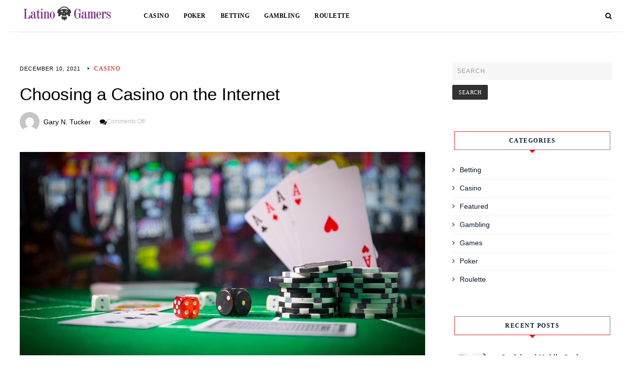

--- FILE ---
content_type: text/html; charset=UTF-8
request_url: https://www.latinogamers.net/choosing-a-casino-on-the-internet/
body_size: 12872
content:
    <!DOCTYPE html>
    <html lang="en-US">
    <head>
        <meta charset="UTF-8" />
        <meta name="viewport" content="width=device-width, initial-scale=1.0" />

        <link rel="profile" href="http://gmpg.org/xfn/11" />

        
        <title>Choosing a Casino on the Internet &#8211; Latino Gamers</title>
<meta name='robots' content='max-image-preview:large' />
	<style>img:is([sizes="auto" i], [sizes^="auto," i]) { contain-intrinsic-size: 3000px 1500px }</style>
	<link rel='dns-prefetch' href='//webfonts.googleapis.com' />
<link rel="alternate" type="application/rss+xml" title="Latino Gamers &raquo; Feed" href="https://www.latinogamers.net/feed/" />
<link rel="alternate" type="application/rss+xml" title="Latino Gamers &raquo; Comments Feed" href="https://www.latinogamers.net/comments/feed/" />
<script type="text/javascript">
/* <![CDATA[ */
window._wpemojiSettings = {"baseUrl":"https:\/\/s.w.org\/images\/core\/emoji\/16.0.1\/72x72\/","ext":".png","svgUrl":"https:\/\/s.w.org\/images\/core\/emoji\/16.0.1\/svg\/","svgExt":".svg","source":{"concatemoji":"https:\/\/www.latinogamers.net\/wp-includes\/js\/wp-emoji-release.min.js?ver=6.8.3"}};
/*! This file is auto-generated */
!function(s,n){var o,i,e;function c(e){try{var t={supportTests:e,timestamp:(new Date).valueOf()};sessionStorage.setItem(o,JSON.stringify(t))}catch(e){}}function p(e,t,n){e.clearRect(0,0,e.canvas.width,e.canvas.height),e.fillText(t,0,0);var t=new Uint32Array(e.getImageData(0,0,e.canvas.width,e.canvas.height).data),a=(e.clearRect(0,0,e.canvas.width,e.canvas.height),e.fillText(n,0,0),new Uint32Array(e.getImageData(0,0,e.canvas.width,e.canvas.height).data));return t.every(function(e,t){return e===a[t]})}function u(e,t){e.clearRect(0,0,e.canvas.width,e.canvas.height),e.fillText(t,0,0);for(var n=e.getImageData(16,16,1,1),a=0;a<n.data.length;a++)if(0!==n.data[a])return!1;return!0}function f(e,t,n,a){switch(t){case"flag":return n(e,"\ud83c\udff3\ufe0f\u200d\u26a7\ufe0f","\ud83c\udff3\ufe0f\u200b\u26a7\ufe0f")?!1:!n(e,"\ud83c\udde8\ud83c\uddf6","\ud83c\udde8\u200b\ud83c\uddf6")&&!n(e,"\ud83c\udff4\udb40\udc67\udb40\udc62\udb40\udc65\udb40\udc6e\udb40\udc67\udb40\udc7f","\ud83c\udff4\u200b\udb40\udc67\u200b\udb40\udc62\u200b\udb40\udc65\u200b\udb40\udc6e\u200b\udb40\udc67\u200b\udb40\udc7f");case"emoji":return!a(e,"\ud83e\udedf")}return!1}function g(e,t,n,a){var r="undefined"!=typeof WorkerGlobalScope&&self instanceof WorkerGlobalScope?new OffscreenCanvas(300,150):s.createElement("canvas"),o=r.getContext("2d",{willReadFrequently:!0}),i=(o.textBaseline="top",o.font="600 32px Arial",{});return e.forEach(function(e){i[e]=t(o,e,n,a)}),i}function t(e){var t=s.createElement("script");t.src=e,t.defer=!0,s.head.appendChild(t)}"undefined"!=typeof Promise&&(o="wpEmojiSettingsSupports",i=["flag","emoji"],n.supports={everything:!0,everythingExceptFlag:!0},e=new Promise(function(e){s.addEventListener("DOMContentLoaded",e,{once:!0})}),new Promise(function(t){var n=function(){try{var e=JSON.parse(sessionStorage.getItem(o));if("object"==typeof e&&"number"==typeof e.timestamp&&(new Date).valueOf()<e.timestamp+604800&&"object"==typeof e.supportTests)return e.supportTests}catch(e){}return null}();if(!n){if("undefined"!=typeof Worker&&"undefined"!=typeof OffscreenCanvas&&"undefined"!=typeof URL&&URL.createObjectURL&&"undefined"!=typeof Blob)try{var e="postMessage("+g.toString()+"("+[JSON.stringify(i),f.toString(),p.toString(),u.toString()].join(",")+"));",a=new Blob([e],{type:"text/javascript"}),r=new Worker(URL.createObjectURL(a),{name:"wpTestEmojiSupports"});return void(r.onmessage=function(e){c(n=e.data),r.terminate(),t(n)})}catch(e){}c(n=g(i,f,p,u))}t(n)}).then(function(e){for(var t in e)n.supports[t]=e[t],n.supports.everything=n.supports.everything&&n.supports[t],"flag"!==t&&(n.supports.everythingExceptFlag=n.supports.everythingExceptFlag&&n.supports[t]);n.supports.everythingExceptFlag=n.supports.everythingExceptFlag&&!n.supports.flag,n.DOMReady=!1,n.readyCallback=function(){n.DOMReady=!0}}).then(function(){return e}).then(function(){var e;n.supports.everything||(n.readyCallback(),(e=n.source||{}).concatemoji?t(e.concatemoji):e.wpemoji&&e.twemoji&&(t(e.twemoji),t(e.wpemoji)))}))}((window,document),window._wpemojiSettings);
/* ]]> */
</script>
<style id='wp-emoji-styles-inline-css' type='text/css'>

	img.wp-smiley, img.emoji {
		display: inline !important;
		border: none !important;
		box-shadow: none !important;
		height: 1em !important;
		width: 1em !important;
		margin: 0 0.07em !important;
		vertical-align: -0.1em !important;
		background: none !important;
		padding: 0 !important;
	}
</style>
<link rel='stylesheet' id='wp-block-library-css' href='https://www.latinogamers.net/wp-includes/css/dist/block-library/style.min.css?ver=6.8.3' type='text/css' media='all' />
<style id='classic-theme-styles-inline-css' type='text/css'>
/*! This file is auto-generated */
.wp-block-button__link{color:#fff;background-color:#32373c;border-radius:9999px;box-shadow:none;text-decoration:none;padding:calc(.667em + 2px) calc(1.333em + 2px);font-size:1.125em}.wp-block-file__button{background:#32373c;color:#fff;text-decoration:none}
</style>
<style id='global-styles-inline-css' type='text/css'>
:root{--wp--preset--aspect-ratio--square: 1;--wp--preset--aspect-ratio--4-3: 4/3;--wp--preset--aspect-ratio--3-4: 3/4;--wp--preset--aspect-ratio--3-2: 3/2;--wp--preset--aspect-ratio--2-3: 2/3;--wp--preset--aspect-ratio--16-9: 16/9;--wp--preset--aspect-ratio--9-16: 9/16;--wp--preset--color--black: #000000;--wp--preset--color--cyan-bluish-gray: #abb8c3;--wp--preset--color--white: #ffffff;--wp--preset--color--pale-pink: #f78da7;--wp--preset--color--vivid-red: #cf2e2e;--wp--preset--color--luminous-vivid-orange: #ff6900;--wp--preset--color--luminous-vivid-amber: #fcb900;--wp--preset--color--light-green-cyan: #7bdcb5;--wp--preset--color--vivid-green-cyan: #00d084;--wp--preset--color--pale-cyan-blue: #8ed1fc;--wp--preset--color--vivid-cyan-blue: #0693e3;--wp--preset--color--vivid-purple: #9b51e0;--wp--preset--gradient--vivid-cyan-blue-to-vivid-purple: linear-gradient(135deg,rgba(6,147,227,1) 0%,rgb(155,81,224) 100%);--wp--preset--gradient--light-green-cyan-to-vivid-green-cyan: linear-gradient(135deg,rgb(122,220,180) 0%,rgb(0,208,130) 100%);--wp--preset--gradient--luminous-vivid-amber-to-luminous-vivid-orange: linear-gradient(135deg,rgba(252,185,0,1) 0%,rgba(255,105,0,1) 100%);--wp--preset--gradient--luminous-vivid-orange-to-vivid-red: linear-gradient(135deg,rgba(255,105,0,1) 0%,rgb(207,46,46) 100%);--wp--preset--gradient--very-light-gray-to-cyan-bluish-gray: linear-gradient(135deg,rgb(238,238,238) 0%,rgb(169,184,195) 100%);--wp--preset--gradient--cool-to-warm-spectrum: linear-gradient(135deg,rgb(74,234,220) 0%,rgb(151,120,209) 20%,rgb(207,42,186) 40%,rgb(238,44,130) 60%,rgb(251,105,98) 80%,rgb(254,248,76) 100%);--wp--preset--gradient--blush-light-purple: linear-gradient(135deg,rgb(255,206,236) 0%,rgb(152,150,240) 100%);--wp--preset--gradient--blush-bordeaux: linear-gradient(135deg,rgb(254,205,165) 0%,rgb(254,45,45) 50%,rgb(107,0,62) 100%);--wp--preset--gradient--luminous-dusk: linear-gradient(135deg,rgb(255,203,112) 0%,rgb(199,81,192) 50%,rgb(65,88,208) 100%);--wp--preset--gradient--pale-ocean: linear-gradient(135deg,rgb(255,245,203) 0%,rgb(182,227,212) 50%,rgb(51,167,181) 100%);--wp--preset--gradient--electric-grass: linear-gradient(135deg,rgb(202,248,128) 0%,rgb(113,206,126) 100%);--wp--preset--gradient--midnight: linear-gradient(135deg,rgb(2,3,129) 0%,rgb(40,116,252) 100%);--wp--preset--font-size--small: 13px;--wp--preset--font-size--medium: 20px;--wp--preset--font-size--large: 36px;--wp--preset--font-size--x-large: 42px;--wp--preset--spacing--20: 0.44rem;--wp--preset--spacing--30: 0.67rem;--wp--preset--spacing--40: 1rem;--wp--preset--spacing--50: 1.5rem;--wp--preset--spacing--60: 2.25rem;--wp--preset--spacing--70: 3.38rem;--wp--preset--spacing--80: 5.06rem;--wp--preset--shadow--natural: 6px 6px 9px rgba(0, 0, 0, 0.2);--wp--preset--shadow--deep: 12px 12px 50px rgba(0, 0, 0, 0.4);--wp--preset--shadow--sharp: 6px 6px 0px rgba(0, 0, 0, 0.2);--wp--preset--shadow--outlined: 6px 6px 0px -3px rgba(255, 255, 255, 1), 6px 6px rgba(0, 0, 0, 1);--wp--preset--shadow--crisp: 6px 6px 0px rgba(0, 0, 0, 1);}:where(.is-layout-flex){gap: 0.5em;}:where(.is-layout-grid){gap: 0.5em;}body .is-layout-flex{display: flex;}.is-layout-flex{flex-wrap: wrap;align-items: center;}.is-layout-flex > :is(*, div){margin: 0;}body .is-layout-grid{display: grid;}.is-layout-grid > :is(*, div){margin: 0;}:where(.wp-block-columns.is-layout-flex){gap: 2em;}:where(.wp-block-columns.is-layout-grid){gap: 2em;}:where(.wp-block-post-template.is-layout-flex){gap: 1.25em;}:where(.wp-block-post-template.is-layout-grid){gap: 1.25em;}.has-black-color{color: var(--wp--preset--color--black) !important;}.has-cyan-bluish-gray-color{color: var(--wp--preset--color--cyan-bluish-gray) !important;}.has-white-color{color: var(--wp--preset--color--white) !important;}.has-pale-pink-color{color: var(--wp--preset--color--pale-pink) !important;}.has-vivid-red-color{color: var(--wp--preset--color--vivid-red) !important;}.has-luminous-vivid-orange-color{color: var(--wp--preset--color--luminous-vivid-orange) !important;}.has-luminous-vivid-amber-color{color: var(--wp--preset--color--luminous-vivid-amber) !important;}.has-light-green-cyan-color{color: var(--wp--preset--color--light-green-cyan) !important;}.has-vivid-green-cyan-color{color: var(--wp--preset--color--vivid-green-cyan) !important;}.has-pale-cyan-blue-color{color: var(--wp--preset--color--pale-cyan-blue) !important;}.has-vivid-cyan-blue-color{color: var(--wp--preset--color--vivid-cyan-blue) !important;}.has-vivid-purple-color{color: var(--wp--preset--color--vivid-purple) !important;}.has-black-background-color{background-color: var(--wp--preset--color--black) !important;}.has-cyan-bluish-gray-background-color{background-color: var(--wp--preset--color--cyan-bluish-gray) !important;}.has-white-background-color{background-color: var(--wp--preset--color--white) !important;}.has-pale-pink-background-color{background-color: var(--wp--preset--color--pale-pink) !important;}.has-vivid-red-background-color{background-color: var(--wp--preset--color--vivid-red) !important;}.has-luminous-vivid-orange-background-color{background-color: var(--wp--preset--color--luminous-vivid-orange) !important;}.has-luminous-vivid-amber-background-color{background-color: var(--wp--preset--color--luminous-vivid-amber) !important;}.has-light-green-cyan-background-color{background-color: var(--wp--preset--color--light-green-cyan) !important;}.has-vivid-green-cyan-background-color{background-color: var(--wp--preset--color--vivid-green-cyan) !important;}.has-pale-cyan-blue-background-color{background-color: var(--wp--preset--color--pale-cyan-blue) !important;}.has-vivid-cyan-blue-background-color{background-color: var(--wp--preset--color--vivid-cyan-blue) !important;}.has-vivid-purple-background-color{background-color: var(--wp--preset--color--vivid-purple) !important;}.has-black-border-color{border-color: var(--wp--preset--color--black) !important;}.has-cyan-bluish-gray-border-color{border-color: var(--wp--preset--color--cyan-bluish-gray) !important;}.has-white-border-color{border-color: var(--wp--preset--color--white) !important;}.has-pale-pink-border-color{border-color: var(--wp--preset--color--pale-pink) !important;}.has-vivid-red-border-color{border-color: var(--wp--preset--color--vivid-red) !important;}.has-luminous-vivid-orange-border-color{border-color: var(--wp--preset--color--luminous-vivid-orange) !important;}.has-luminous-vivid-amber-border-color{border-color: var(--wp--preset--color--luminous-vivid-amber) !important;}.has-light-green-cyan-border-color{border-color: var(--wp--preset--color--light-green-cyan) !important;}.has-vivid-green-cyan-border-color{border-color: var(--wp--preset--color--vivid-green-cyan) !important;}.has-pale-cyan-blue-border-color{border-color: var(--wp--preset--color--pale-cyan-blue) !important;}.has-vivid-cyan-blue-border-color{border-color: var(--wp--preset--color--vivid-cyan-blue) !important;}.has-vivid-purple-border-color{border-color: var(--wp--preset--color--vivid-purple) !important;}.has-vivid-cyan-blue-to-vivid-purple-gradient-background{background: var(--wp--preset--gradient--vivid-cyan-blue-to-vivid-purple) !important;}.has-light-green-cyan-to-vivid-green-cyan-gradient-background{background: var(--wp--preset--gradient--light-green-cyan-to-vivid-green-cyan) !important;}.has-luminous-vivid-amber-to-luminous-vivid-orange-gradient-background{background: var(--wp--preset--gradient--luminous-vivid-amber-to-luminous-vivid-orange) !important;}.has-luminous-vivid-orange-to-vivid-red-gradient-background{background: var(--wp--preset--gradient--luminous-vivid-orange-to-vivid-red) !important;}.has-very-light-gray-to-cyan-bluish-gray-gradient-background{background: var(--wp--preset--gradient--very-light-gray-to-cyan-bluish-gray) !important;}.has-cool-to-warm-spectrum-gradient-background{background: var(--wp--preset--gradient--cool-to-warm-spectrum) !important;}.has-blush-light-purple-gradient-background{background: var(--wp--preset--gradient--blush-light-purple) !important;}.has-blush-bordeaux-gradient-background{background: var(--wp--preset--gradient--blush-bordeaux) !important;}.has-luminous-dusk-gradient-background{background: var(--wp--preset--gradient--luminous-dusk) !important;}.has-pale-ocean-gradient-background{background: var(--wp--preset--gradient--pale-ocean) !important;}.has-electric-grass-gradient-background{background: var(--wp--preset--gradient--electric-grass) !important;}.has-midnight-gradient-background{background: var(--wp--preset--gradient--midnight) !important;}.has-small-font-size{font-size: var(--wp--preset--font-size--small) !important;}.has-medium-font-size{font-size: var(--wp--preset--font-size--medium) !important;}.has-large-font-size{font-size: var(--wp--preset--font-size--large) !important;}.has-x-large-font-size{font-size: var(--wp--preset--font-size--x-large) !important;}
:where(.wp-block-post-template.is-layout-flex){gap: 1.25em;}:where(.wp-block-post-template.is-layout-grid){gap: 1.25em;}
:where(.wp-block-columns.is-layout-flex){gap: 2em;}:where(.wp-block-columns.is-layout-grid){gap: 2em;}
:root :where(.wp-block-pullquote){font-size: 1.5em;line-height: 1.6;}
</style>
<link rel='stylesheet' id='foodicious-style-css' href='https://www.latinogamers.net/wp-content/themes/foodicious/style.css?ver=6.8.3' type='text/css' media='all' />
<link rel='stylesheet' id='foodicious-font-awesome-css' href='https://www.latinogamers.net/wp-content/themes/foodicious/includes/css/font-awesome.css?ver=4.7.0' type='text/css' media='screen' />
<link rel='stylesheet' id='foodicious-responsive-css' href='https://www.latinogamers.net/wp-content/themes/foodicious/css/responsive.css?ver=6.8.3' type='text/css' media='all' />
<link rel='stylesheet' id='foodicious-playfair-display-google-webfonts-css' href='https://webfonts.googleapis.com/css2?family=Playfair+Display%3Awght%40400%3B700&#038;ver=6.8.3' type='text/css' media='all' />
<link rel='stylesheet' id='foodicious-open-sans-google-webfonts-css' href='https://webfonts.googleapis.com/css?family=Open+Sans%3A400%2C600%2C700&#038;ver=6.8.3' type='text/css' media='all' />
<script type="text/javascript" src="https://www.latinogamers.net/wp-includes/js/jquery/jquery.min.js?ver=3.7.1" id="jquery-core-js"></script>
<script type="text/javascript" src="https://www.latinogamers.net/wp-includes/js/jquery/jquery-migrate.min.js?ver=3.4.1" id="jquery-migrate-js"></script>
<link rel="https://api.w.org/" href="https://www.latinogamers.net/wp-json/" /><link rel="alternate" title="JSON" type="application/json" href="https://www.latinogamers.net/wp-json/wp/v2/posts/161" /><link rel="EditURI" type="application/rsd+xml" title="RSD" href="https://www.latinogamers.net/xmlrpc.php?rsd" />
<meta name="generator" content="WordPress 6.8.3" />
<link rel="canonical" href="https://www.latinogamers.net/choosing-a-casino-on-the-internet/" />
<link rel='shortlink' href='https://www.latinogamers.net/?p=161' />
<link rel="alternate" title="oEmbed (JSON)" type="application/json+oembed" href="https://www.latinogamers.net/wp-json/oembed/1.0/embed?url=https%3A%2F%2Fwww.latinogamers.net%2Fchoosing-a-casino-on-the-internet%2F" />
<link rel="alternate" title="oEmbed (XML)" type="text/xml+oembed" href="https://www.latinogamers.net/wp-json/oembed/1.0/embed?url=https%3A%2F%2Fwww.latinogamers.net%2Fchoosing-a-casino-on-the-internet%2F&#038;format=xml" />
    <style type="text/css">
        .below-slider-wrapper input[type="submit"], .readmore:hover,::selection,#sidebar .widget_categories li a:hover + span, .footer-inside .widget_categories li a:hover + span,.widget_archive li a:hover + span,.navigation li a:hover, .navigation li.active a,#commentform #submit:hover, .wpcf7-submit:hover ,#searchsubmit,#credits:hover, .below-slider-wrapper .mc4wp-form input[type="submit"],#commentform #submit, .wpcf7-submit,.featured-box-item:hover h4,.featured-box-link .featured-box-overlay h4:after,.post span.post-category a:after{  background:; }

        #searchform input, #secondary #searchform #searchsubmit,.readmore:hover,.navigation li a:hover, .navigation li.active a,#commentform #submit, .wpcf7-submit {  border-color:; }

        #sidebar .widget h2:after, .footer-inside .widget h2:after{  border-top-color:; }

        #sidebar .widget h2, .footer-inside .widget h2 {  outline-color:; }

        span.post-category a,a:hover,.scroll-post .post-category a, .slick-dots li.slick-active button:before,#sidebar a:hover,.theme-author a,.post-content a,.foodicious_bio_section a,#commentform #submit, .wpcf7-submit,.bar a:hover, .side-pop.list:hover .side-count,.post-list .post .entry-title a:hover, #content .entry-title a:hover{  color:; }

        .logo-text a,.logo-text h1 a , .logo-text span{ color:#blank; }
        .logo-text h1 a:hover{ color: }
        .foodicious-top-bar,.slicknav_menu{ background: }
        .foodicious-top-bar a,#modal-1 a,button#open-trigger{ color: }
        
    </style>
    <link rel="icon" href="https://www.latinogamers.net/wp-content/uploads/2021/08/cropped-Latino-Gamers-f-32x32.png" sizes="32x32" />
<link rel="icon" href="https://www.latinogamers.net/wp-content/uploads/2021/08/cropped-Latino-Gamers-f-192x192.png" sizes="192x192" />
<link rel="apple-touch-icon" href="https://www.latinogamers.net/wp-content/uploads/2021/08/cropped-Latino-Gamers-f-180x180.png" />
<meta name="msapplication-TileImage" content="https://www.latinogamers.net/wp-content/uploads/2021/08/cropped-Latino-Gamers-f-270x270.png" />
    </head>

    <body class="wp-singular post-template-default single single-post postid-161 single-format-standard wp-custom-logo wp-theme-foodicious">
        <a class="skip-link" href="#content">Skip to main content</a>
        <div id="wrapper" class="clearfix">


                        <div class="foodicious-top-bar">
                            <div class="menu-wrap">

                                <div class="header-inside clearfix">



                                    <div class="hearder-holder">



                                        
                                            <div class="logo-default">
                                                <div class="logo-text">

                                                    <a href="https://www.latinogamers.net/" class="custom-logo-link" rel="home"><img width="197" height="56" src="https://www.latinogamers.net/wp-content/uploads/2021/08/cropped-Latino-Gamers-e1628259346771.png" class="custom-logo" alt="Latino Gamers" decoding="async" /></a><!-- otherwise show the site title and description -->

                                                </div>

                                            </div>

                                        


                                        
                                    </div>

                                </div><!-- header inside -->

                                                                    <div class="top-bar">
                                        <div class="menu-wrap-inner">
                                            <a class="menu-toggle" href="#"><i class="fa fa-bars"></i></a>
                                            <div class="menu-home-container"><ul id="menu-home" class="main-nav clearfix"><li id="menu-item-74" class="menu-item menu-item-type-taxonomy menu-item-object-category current-post-ancestor current-menu-parent current-post-parent menu-item-74"><a href="https://www.latinogamers.net/category/casino/">Casino</a></li>
<li id="menu-item-75" class="menu-item menu-item-type-taxonomy menu-item-object-category menu-item-75"><a href="https://www.latinogamers.net/category/poker/">Poker</a></li>
<li id="menu-item-76" class="menu-item menu-item-type-taxonomy menu-item-object-category menu-item-76"><a href="https://www.latinogamers.net/category/betting/">Betting</a></li>
<li id="menu-item-77" class="menu-item menu-item-type-taxonomy menu-item-object-category menu-item-77"><a href="https://www.latinogamers.net/category/gambling/">Gambling</a></li>
<li id="menu-item-78" class="menu-item menu-item-type-taxonomy menu-item-object-category menu-item-78"><a href="https://www.latinogamers.net/category/roulette/">Roulette</a></li>
</ul></div>
                                        </div>
                                    </div><!-- top bar -->
                                



                            </div>
                            <div class="social-links">

                                <div class="socials">

                                    
                                    

                                    
                                    
                                                                                                                                                                                                                                                                                                                                    
                                                                            <button class="button ct_icon search" id="open-trigger">
                                            <i class="fa fa-search"></i>
                                        </button>


                                        <div class="modal micromodal-slide" id="modal-1" aria-hidden="true">
                                            <div class="modal__overlay" tabindex="-1" data-micromodal-close>
                                                <div class="modal__container" role="dialog" aria-modal="true" aria-labelledby="modal-1-title">

                                                    <main class="modal__content" id="modal-1-content">
                                                        <div id="modal-1-content">
                                                            	
	<form method="get" id="searchform" action="https://www.latinogamers.net/" role="search">
		<label for="s" class="assistive-text">Search</label>
		<input type="text" class="field" placeholder="Search"  name="s" value="" id="s" />
		<input type="submit" class="submit" name="submit" id="searchsubmit" value="Search" />
	</form>
                                                        </div>
                                                    </main>

                                                </div>
                                                <button class="button" id="close-trigger">
                                                    <i class="fa fa-close"></i>
                                                </button>
                                            </div>
                                        </div>

                                                                    </div>
                            </div>

                        </div><!-- top bar -->

                                        

            <div id="main" class="clearfix">

        <div id="content-wrap" class="clearfix">
            <div class="single-container"></div>

                <div id="content" tabindex="-1" class="">
                    <!-- post navigation -->
                    

                    <div class="post-wrap">
                        <!-- load the posts -->
                        
                            <div class="post post-161 type-post status-publish format-standard has-post-thumbnail hentry category-casino">
                                <div class="box">



                                    <div class="frame">
                                                                                    <div class="bar-categories">
                                                <div class="post-date">
                                                    <a href="https://www.latinogamers.net/choosing-a-casino-on-the-internet/">December 10, 2021</a>
                                                </div>

                                                                                                    <div class="categories">
                                                        <span class="post-category"><a href="https://www.latinogamers.net/category/casino/">Casino</a></span>                                                    </div>
                                                

                                            </div><!-- bar categories -->
                                                                                <div class="title-wrap">

                                            <h1 class="entry-title">Choosing a Casino on the Internet</h1>

                                                                                             <div class="title-meta">

                                                     <img alt='' src='https://secure.gravatar.com/avatar/093462518de45ff67fa0e948996429b32944dcadfe10ea3095c7cb4a88782471?s=100&#038;d=mm&#038;r=g' srcset='https://secure.gravatar.com/avatar/093462518de45ff67fa0e948996429b32944dcadfe10ea3095c7cb4a88782471?s=200&#038;d=mm&#038;r=g 2x' class='avatar avatar-100 photo' height='100' width='100' itemprop="image" decoding='async'/>                                                     <a href="https://www.latinogamers.net/author/gary-n-tucker/" title="Posts by Gary N. Tucker" rel="author">Gary N. Tucker</a>


                                     <i class="fa fa-comments"></i><span>Comments Off<span class="screen-reader-text"> on Choosing a Casino on the Internet</span></span>                                </div><!-- title meta -->
                                            
                                        </div><!-- title wrap -->


                                        
                                        <!-- load the video -->
                                        
                                            <!-- load the featured image -->
                                                                                            <a class="featured-image" href="https://www.latinogamers.net/choosing-a-casino-on-the-internet/" title="Choosing a Casino on the Internet"><img width="800" height="451" src="https://www.latinogamers.net/wp-content/uploads/2021/07/y-5.jpg" class="attachment-foodicious-large-image size-foodicious-large-image wp-post-image" alt="" decoding="async" fetchpriority="high" srcset="https://www.latinogamers.net/wp-content/uploads/2021/07/y-5.jpg 800w, https://www.latinogamers.net/wp-content/uploads/2021/07/y-5-300x169.jpg 300w, https://www.latinogamers.net/wp-content/uploads/2021/07/y-5-768x433.jpg 768w" sizes="(max-width: 800px) 100vw, 800px" /></a>
                                            
                                        

                                        <div class="post-content">
                                                                                            <p>The number of online casinos is unquestionably excessive; in fact, new ones are popping up on a weekly and monthly basis, making it difficult to keep up. Even if you attempt, determining which one is superior to the other might be a near-impossibility.</p>
<p><strong>In what ways do they differ?</strong></p>
<p>In the beginning, you&#8217;ll be bombarded with dazzling perks and reasons why you should select one casino over another, but in reality, there is very little difference between online casinos such as <a href="https://202.95.10.171/"><strong>https://202.95.10.171/</strong></a>since they all use the same software suppliers to create their games. The 50 million dollar question is: what are the crucial aspects to look for when comparing the two?</p>
<p><strong>Aspects to Consider</strong></p>
<p>For your convenience, we have compiled a list of the five most crucial things to check for before signing up at a new casino. If you keep these five things in mind, you&#8217;ll be able to ignore much of the other marketing speak that could seem confusing.</p>
<p><strong>Look for Promotions with Low Wagering Requirements</strong></p>
<p>The promos and incentives offered by online casinos are much like everything else: good and bad. In order to attract new clients, casinos are happy to give out freebies as a perk. It might be more difficult than it looks to get a well-deserved promotion. Every promotion or bonus comes with a wagering requirement that determines how much the bonus will be worth. In general, the smaller the minimum wage, the easier it is to cash out your winnings. The average is 35x, so be on the lookout for anything less than that. In order to meet wagering requirements, a player must use the bonus or the deposit plus the bonus. Make sure to seek minimal wagering requirements on the bonus portion of your promotional bonus, and you&#8217;ll get a lot more value out of it.</p>
<p><strong>Winnings may be cashed out quickly</strong>.</p>
<p>Another thing to keep in mind when selecting an online casino is how long it takes to get your earnings. You should expect payouts to take anything from a few hours to seven days, which is a ridiculous amount of time. There are certain casinos that pay out within 48 hours, which means that players may either cash out and go on to another casino, or they can just withdraw their winnings from the casino. It doesn&#8217;t matter whether the money is in yours or theirs; it&#8217;s better for you.</p>
<p><strong>Quite a Variety of Games</strong></p>
<p>Playing at an online casino that provides a broad variety of games to pick from is a terrific perk for anybody who enjoys playing slots or table games. Finding a casino that offers a wide selection of games is essential if you like the excitement of discovering new and exciting ones. Some casinos rely only on a single software developer for their games. That&#8217;s good if you don&#8217;t mind playing the same games over and over again, but it might become a little monotonous for those who want to play a wide variety of games from a variety of top suppliers.</p>
<p><strong>Throughout the Day and Night</strong></p>
<p>Good customer service is one of the most critical aspects of online casinos including <a href="https://202.95.10.171/#inbox/_blank">https://202.95.10.171/</a> to have. Whether it&#8217;s a query about your account or a problem with a promotion, you&#8217;ll want to be able to chat online or contact a representative over the phone to have the issue fixed as soon as possible when it arises. A casino&#8217;s customer service hours should not be limited, so look for one that is available around the clock. Finally, you&#8217;ll have a better time if you&#8217;re surrounded by kind and knowledgeable support workers.</p>

                                                                                                    <div class="pagelink">
                                                                                                            </div>
                                                                                            


                                           </div> 
                                        </div><!-- post content -->
                                    </div><!-- frame -->

                                    <!-- post meta -->
                                    

	<div class="bar">
		<div class="bar-frame clearfix">
			<div class="share">
				                                            
			
		</div><!-- bar frame -->
	</div><!-- bar -->                                </div><!-- box -->
                            </div><!-- post-->

                                            </div><!-- post wrap -->

                    <!-- post navigation -->
                    



    <div class="next-prev">
        <div class="prev-post"><strong class="next-prev-title">Previous Post</strong><span><a href="https://www.latinogamers.net/are-you-a-casino-longrunner/" rel="prev">Are You A Casino Longrunner?</a></span></div>        <div class="next-post"><strong class="next-prev-title">Next Post</strong><span><a href="https://www.latinogamers.net/unveiling-the-important-facts-about-online-dominoqq-games/" rel="next">Unveiling The Important Facts About Online Dominoqq Games</a></span></div>    </div><!-- next prev -->




<!-- post navigation -->

                                    <!-- end posts -->


<footer class="foodicious_bio_section" ><div class="foodicious_author">Written By</div><p class="foodicious_name"><a href="https://www.latinogamers.net/author/gary-n-tucker/">Gary N. Tucker</a></p><p></p></footer>


                <!-- comments -->
                            </div><!--content-->

            <!-- load the sidebar -->
    
				<div id="sidebar">
					<!-- load sidebar widgets -->
					<div id="search-2" class="widget clearfix widget_search">	
	<form method="get" id="searchform" action="https://www.latinogamers.net/" role="search">
		<label for="s" class="assistive-text">Search</label>
		<input type="text" class="field" placeholder="Search"  name="s" value="" id="s" />
		<input type="submit" class="submit" name="submit" id="searchsubmit" value="Search" />
	</form></div><div id="categories-3" class="widget clearfix widget_categories"><h2 class="widgettitle">Categories</h2>

			<ul>
					<li class="cat-item cat-item-5"><a href="https://www.latinogamers.net/category/betting/">Betting</a>
</li>
	<li class="cat-item cat-item-2"><a href="https://www.latinogamers.net/category/casino/">Casino</a>
</li>
	<li class="cat-item cat-item-1"><a href="https://www.latinogamers.net/category/featured/">Featured</a>
</li>
	<li class="cat-item cat-item-3"><a href="https://www.latinogamers.net/category/gambling/">Gambling</a>
</li>
	<li class="cat-item cat-item-114"><a href="https://www.latinogamers.net/category/games/">Games</a>
</li>
	<li class="cat-item cat-item-4"><a href="https://www.latinogamers.net/category/poker/">Poker</a>
</li>
	<li class="cat-item cat-item-6"><a href="https://www.latinogamers.net/category/roulette/">Roulette</a>
</li>
			</ul>

			</div><div id="foodicious_latest_news_widget-2" class="widget clearfix foodicious_latest_news_widget"><h2 class="widgettitle">Recent Posts</h2>

                        

                            <div class="side-pop list">

                    <div class="side-pop-img">
                        
                                <a href="https://www.latinogamers.net/social-and-mobile-casino-platforms-expanding-access-and-player-communities/"><img width="602" height="301" src="https://www.latinogamers.net/wp-content/uploads/2022/01/ww.png" class="attachment-foodicious-widget-small-thumb size-foodicious-widget-small-thumb wp-post-image" alt="" decoding="async" loading="lazy" srcset="https://www.latinogamers.net/wp-content/uploads/2022/01/ww.png 602w, https://www.latinogamers.net/wp-content/uploads/2022/01/ww-300x150.png 300w, https://www.latinogamers.net/wp-content/uploads/2022/01/ww-200x100.png 200w" sizes="auto, (max-width: 602px) 100vw, 602px" /></a>

                                                                    </div>

                    <div class="side-pop-content">
                        <h4><a href="https://www.latinogamers.net/social-and-mobile-casino-platforms-expanding-access-and-player-communities/">Social and Mobile Casino Platforms: Expanding Access and Player Communities</a></h4>
                        <span class="sp-date">July 16, 2025</span>                    </div>

                </div>
            
                    

                            <div class="side-pop list">

                    <div class="side-pop-img">
                        
                                <a href="https://www.latinogamers.net/the-psychology-behind-misread-hands-why-full-houses-often-fool-the-pros/"><img width="1200" height="675" src="https://www.latinogamers.net/wp-content/uploads/2025/07/The-Psychology-Behind-Misread-Hands-Why-Full-Houses-Often-Fool-the-Pros.jpg" class="attachment-foodicious-widget-small-thumb size-foodicious-widget-small-thumb wp-post-image" alt="" decoding="async" loading="lazy" srcset="https://www.latinogamers.net/wp-content/uploads/2025/07/The-Psychology-Behind-Misread-Hands-Why-Full-Houses-Often-Fool-the-Pros.jpg 1200w, https://www.latinogamers.net/wp-content/uploads/2025/07/The-Psychology-Behind-Misread-Hands-Why-Full-Houses-Often-Fool-the-Pros-300x169.jpg 300w, https://www.latinogamers.net/wp-content/uploads/2025/07/The-Psychology-Behind-Misread-Hands-Why-Full-Houses-Often-Fool-the-Pros-1024x576.jpg 1024w, https://www.latinogamers.net/wp-content/uploads/2025/07/The-Psychology-Behind-Misread-Hands-Why-Full-Houses-Often-Fool-the-Pros-768x432.jpg 768w, https://www.latinogamers.net/wp-content/uploads/2025/07/The-Psychology-Behind-Misread-Hands-Why-Full-Houses-Often-Fool-the-Pros-200x113.jpg 200w, https://www.latinogamers.net/wp-content/uploads/2025/07/The-Psychology-Behind-Misread-Hands-Why-Full-Houses-Often-Fool-the-Pros-900x506.jpg 900w, https://www.latinogamers.net/wp-content/uploads/2025/07/The-Psychology-Behind-Misread-Hands-Why-Full-Houses-Often-Fool-the-Pros-715x402.jpg 715w" sizes="auto, (max-width: 1200px) 100vw, 1200px" /></a>

                                                                    </div>

                    <div class="side-pop-content">
                        <h4><a href="https://www.latinogamers.net/the-psychology-behind-misread-hands-why-full-houses-often-fool-the-pros/">The Psychology Behind Misread Hands: Why Full Houses Often Fool the Pros</a></h4>
                        <span class="sp-date">July 1, 2025</span>                    </div>

                </div>
            
                    

                            <div class="side-pop list">

                    <div class="side-pop-img">
                        
                                <a href="https://www.latinogamers.net/a-smooth-ride-casino-with-mega888-on-android-ios/"><img width="2560" height="1706" src="https://www.latinogamers.net/wp-content/uploads/2025/06/A-Smooth-Ride-Casino-with-Mega888-on-Android-iOS-scaled.jpg" class="attachment-foodicious-widget-small-thumb size-foodicious-widget-small-thumb wp-post-image" alt="Trusted Gambling Platforms" decoding="async" loading="lazy" srcset="https://www.latinogamers.net/wp-content/uploads/2025/06/A-Smooth-Ride-Casino-with-Mega888-on-Android-iOS-scaled.jpg 2560w, https://www.latinogamers.net/wp-content/uploads/2025/06/A-Smooth-Ride-Casino-with-Mega888-on-Android-iOS-300x200.jpg 300w, https://www.latinogamers.net/wp-content/uploads/2025/06/A-Smooth-Ride-Casino-with-Mega888-on-Android-iOS-1024x683.jpg 1024w, https://www.latinogamers.net/wp-content/uploads/2025/06/A-Smooth-Ride-Casino-with-Mega888-on-Android-iOS-768x512.jpg 768w, https://www.latinogamers.net/wp-content/uploads/2025/06/A-Smooth-Ride-Casino-with-Mega888-on-Android-iOS-1536x1024.jpg 1536w, https://www.latinogamers.net/wp-content/uploads/2025/06/A-Smooth-Ride-Casino-with-Mega888-on-Android-iOS-2048x1365.jpg 2048w, https://www.latinogamers.net/wp-content/uploads/2025/06/A-Smooth-Ride-Casino-with-Mega888-on-Android-iOS-180x120.jpg 180w, https://www.latinogamers.net/wp-content/uploads/2025/06/A-Smooth-Ride-Casino-with-Mega888-on-Android-iOS-900x600.jpg 900w, https://www.latinogamers.net/wp-content/uploads/2025/06/A-Smooth-Ride-Casino-with-Mega888-on-Android-iOS-715x477.jpg 715w" sizes="auto, (max-width: 2560px) 100vw, 2560px" /></a>

                                                                    </div>

                    <div class="side-pop-content">
                        <h4><a href="https://www.latinogamers.net/a-smooth-ride-casino-with-mega888-on-android-ios/">A Smooth Ride Casino with Mega888 on Android &#038; iOS</a></h4>
                        <span class="sp-date">June 16, 2025</span>                    </div>

                </div>
            
                    

                            <div class="side-pop list">

                    <div class="side-pop-img">
                        
                                <a href="https://www.latinogamers.net/customer-support-teams-on-online-slots-market-increase-user-retention/"><img width="1000" height="600" src="https://www.latinogamers.net/wp-content/uploads/2025/06/d8c46f472e9c024091a4f1a1360904bf749d089d58de680b96e286c2a3c59a35_600.webp" class="attachment-foodicious-widget-small-thumb size-foodicious-widget-small-thumb wp-post-image" alt="Online Slot Games" decoding="async" loading="lazy" srcset="https://www.latinogamers.net/wp-content/uploads/2025/06/d8c46f472e9c024091a4f1a1360904bf749d089d58de680b96e286c2a3c59a35_600.webp 1000w, https://www.latinogamers.net/wp-content/uploads/2025/06/d8c46f472e9c024091a4f1a1360904bf749d089d58de680b96e286c2a3c59a35_600-300x180.webp 300w, https://www.latinogamers.net/wp-content/uploads/2025/06/d8c46f472e9c024091a4f1a1360904bf749d089d58de680b96e286c2a3c59a35_600-768x461.webp 768w, https://www.latinogamers.net/wp-content/uploads/2025/06/d8c46f472e9c024091a4f1a1360904bf749d089d58de680b96e286c2a3c59a35_600-200x120.webp 200w, https://www.latinogamers.net/wp-content/uploads/2025/06/d8c46f472e9c024091a4f1a1360904bf749d089d58de680b96e286c2a3c59a35_600-900x540.webp 900w, https://www.latinogamers.net/wp-content/uploads/2025/06/d8c46f472e9c024091a4f1a1360904bf749d089d58de680b96e286c2a3c59a35_600-715x429.webp 715w" sizes="auto, (max-width: 1000px) 100vw, 1000px" /></a>

                                                                    </div>

                    <div class="side-pop-content">
                        <h4><a href="https://www.latinogamers.net/customer-support-teams-on-online-slots-market-increase-user-retention/">Customer Support Teams on Online Slots Market Increase User Retention</a></h4>
                        <span class="sp-date">May 30, 2025</span>                    </div>

                </div>
            
                    

                            <div class="side-pop list">

                    <div class="side-pop-img">
                        
                                <a href="https://www.latinogamers.net/every-player-should-know-the-legal-aspects-of-online-casino-gambling/"><img width="1000" height="600" src="https://www.latinogamers.net/wp-content/uploads/2024/10/casinos-costadelsol-1.jpg" class="attachment-foodicious-widget-small-thumb size-foodicious-widget-small-thumb wp-post-image" alt="Direct Web Slots" decoding="async" loading="lazy" srcset="https://www.latinogamers.net/wp-content/uploads/2024/10/casinos-costadelsol-1.jpg 1000w, https://www.latinogamers.net/wp-content/uploads/2024/10/casinos-costadelsol-1-300x180.jpg 300w, https://www.latinogamers.net/wp-content/uploads/2024/10/casinos-costadelsol-1-768x461.jpg 768w, https://www.latinogamers.net/wp-content/uploads/2024/10/casinos-costadelsol-1-200x120.jpg 200w, https://www.latinogamers.net/wp-content/uploads/2024/10/casinos-costadelsol-1-900x540.jpg 900w, https://www.latinogamers.net/wp-content/uploads/2024/10/casinos-costadelsol-1-715x429.jpg 715w" sizes="auto, (max-width: 1000px) 100vw, 1000px" /></a>

                                                                    </div>

                    <div class="side-pop-content">
                        <h4><a href="https://www.latinogamers.net/every-player-should-know-the-legal-aspects-of-online-casino-gambling/">Every Player Should Know the Legal Aspects of Online Casino Gambling</a></h4>
                        <span class="sp-date">May 16, 2025</span>                    </div>

                </div>
            
                                </div>        
        <div id="tag_cloud-2" class="widget clearfix widget_tag_cloud"><h2 class="widgettitle">Tags</h2>
<div class="tagcloud"><a href="https://www.latinogamers.net/tag/animations/" class="tag-cloud-link tag-link-96 tag-link-position-1" style="font-size: 8pt;" aria-label="animations (1 item)">animations</a>
<a href="https://www.latinogamers.net/tag/beating/" class="tag-cloud-link tag-link-90 tag-link-position-2" style="font-size: 8pt;" aria-label="beating (1 item)">beating</a>
<a href="https://www.latinogamers.net/tag/best-betting-sites-in-indian-currency/" class="tag-cloud-link tag-link-102 tag-link-position-3" style="font-size: 8pt;" aria-label="best betting sites in Indian currency (1 item)">best betting sites in Indian currency</a>
<a href="https://www.latinogamers.net/tag/betting-sites-for-cricket-in-india/" class="tag-cloud-link tag-link-103 tag-link-position-4" style="font-size: 8pt;" aria-label="betting sites for cricket in India (1 item)">betting sites for cricket in India</a>
<a href="https://www.latinogamers.net/tag/betting-website-in-india/" class="tag-cloud-link tag-link-99 tag-link-position-5" style="font-size: 8pt;" aria-label="betting website in India (1 item)">betting website in India</a>
<a href="https://www.latinogamers.net/tag/casino/" class="tag-cloud-link tag-link-55 tag-link-position-6" style="font-size: 18.5pt;" aria-label="casino (3 items)">casino</a>
<a href="https://www.latinogamers.net/tag/casino-in-malaysia/" class="tag-cloud-link tag-link-121 tag-link-position-7" style="font-size: 14.3pt;" aria-label="Casino in Malaysia (2 items)">Casino in Malaysia</a>
<a href="https://www.latinogamers.net/tag/chances/" class="tag-cloud-link tag-link-88 tag-link-position-8" style="font-size: 8pt;" aria-label="chances (1 item)">chances</a>
<a href="https://www.latinogamers.net/tag/choose-safest-gaming-websites/" class="tag-cloud-link tag-link-108 tag-link-position-9" style="font-size: 8pt;" aria-label="Choose Safest Gaming Websites (1 item)">Choose Safest Gaming Websites</a>
<a href="https://www.latinogamers.net/tag/choose-the-online-gambling-sites/" class="tag-cloud-link tag-link-107 tag-link-position-10" style="font-size: 8pt;" aria-label="Choose the Online Gambling Sites (1 item)">Choose the Online Gambling Sites</a>
<a href="https://www.latinogamers.net/tag/coherent/" class="tag-cloud-link tag-link-85 tag-link-position-11" style="font-size: 8pt;" aria-label="coherent (1 item)">coherent</a>
<a href="https://www.latinogamers.net/tag/download-mega888-apk/" class="tag-cloud-link tag-link-122 tag-link-position-12" style="font-size: 14.3pt;" aria-label="Download Mega888 Apk (2 items)">Download Mega888 Apk</a>
<a href="https://www.latinogamers.net/tag/famous-online-casino-game/" class="tag-cloud-link tag-link-112 tag-link-position-13" style="font-size: 8pt;" aria-label="Famous Online Casino Game (1 item)">Famous Online Casino Game</a>
<a href="https://www.latinogamers.net/tag/gamblers/" class="tag-cloud-link tag-link-115 tag-link-position-14" style="font-size: 8pt;" aria-label="gamblers (1 item)">gamblers</a>
<a href="https://www.latinogamers.net/tag/gambling/" class="tag-cloud-link tag-link-12 tag-link-position-15" style="font-size: 14.3pt;" aria-label="gambling (2 items)">gambling</a>
<a href="https://www.latinogamers.net/tag/game/" class="tag-cloud-link tag-link-45 tag-link-position-16" style="font-size: 14.3pt;" aria-label="game (2 items)">game</a>
<a href="https://www.latinogamers.net/tag/games/" class="tag-cloud-link tag-link-10 tag-link-position-17" style="font-size: 14.3pt;" aria-label="games (2 items)">games</a>
<a href="https://www.latinogamers.net/tag/gaming-experience/" class="tag-cloud-link tag-link-136 tag-link-position-18" style="font-size: 14.3pt;" aria-label="gaming experience (2 items)">gaming experience</a>
<a href="https://www.latinogamers.net/tag/idn-domino-qq/" class="tag-cloud-link tag-link-109 tag-link-position-19" style="font-size: 8pt;" aria-label="idn domino qq (1 item)">idn domino qq</a>
<a href="https://www.latinogamers.net/tag/improve-your-gaming-skills/" class="tag-cloud-link tag-link-105 tag-link-position-20" style="font-size: 8pt;" aria-label="Improve your gaming skills (1 item)">Improve your gaming skills</a>
<a href="https://www.latinogamers.net/tag/innovative-features-and-graphics/" class="tag-cloud-link tag-link-117 tag-link-position-21" style="font-size: 8pt;" aria-label="Innovative features and graphics (1 item)">Innovative features and graphics</a>
<a href="https://www.latinogamers.net/tag/ipl-betting-sites-in-india/" class="tag-cloud-link tag-link-104 tag-link-position-22" style="font-size: 8pt;" aria-label="IPL betting sites in India. (1 item)">IPL betting sites in India.</a>
<a href="https://www.latinogamers.net/tag/irritating/" class="tag-cloud-link tag-link-95 tag-link-position-23" style="font-size: 8pt;" aria-label="irritating (1 item)">irritating</a>
<a href="https://www.latinogamers.net/tag/learn-casino-gaming-strategies/" class="tag-cloud-link tag-link-106 tag-link-position-24" style="font-size: 8pt;" aria-label="Learn casino gaming strategies (1 item)">Learn casino gaming strategies</a>
<a href="https://www.latinogamers.net/tag/login-idn/" class="tag-cloud-link tag-link-110 tag-link-position-25" style="font-size: 8pt;" aria-label="login idn (1 item)">login idn</a>
<a href="https://www.latinogamers.net/tag/lucrative/" class="tag-cloud-link tag-link-18 tag-link-position-26" style="font-size: 14.3pt;" aria-label="lucrative (2 items)">lucrative</a>
<a href="https://www.latinogamers.net/tag/mobile-optimization/" class="tag-cloud-link tag-link-119 tag-link-position-27" style="font-size: 8pt;" aria-label="Mobile optimization (1 item)">Mobile optimization</a>
<a href="https://www.latinogamers.net/tag/online/" class="tag-cloud-link tag-link-44 tag-link-position-28" style="font-size: 14.3pt;" aria-label="online (2 items)">online</a>
<a href="https://www.latinogamers.net/tag/online-betting-website-in-india/" class="tag-cloud-link tag-link-100 tag-link-position-29" style="font-size: 8pt;" aria-label="online betting website in India (1 item)">online betting website in India</a>
<a href="https://www.latinogamers.net/tag/online-slot-games/" class="tag-cloud-link tag-link-123 tag-link-position-30" style="font-size: 14.3pt;" aria-label="Online Slot Games (2 items)">Online Slot Games</a>
<a href="https://www.latinogamers.net/tag/play/" class="tag-cloud-link tag-link-94 tag-link-position-31" style="font-size: 8pt;" aria-label="play (1 item)">play</a>
<a href="https://www.latinogamers.net/tag/players/" class="tag-cloud-link tag-link-23 tag-link-position-32" style="font-size: 22pt;" aria-label="player&#039;s (4 items)">player&#039;s</a>
<a href="https://www.latinogamers.net/tag/play-online-bandarq-game/" class="tag-cloud-link tag-link-113 tag-link-position-33" style="font-size: 8pt;" aria-label="Play online Bandarq game (1 item)">Play online Bandarq game</a>
<a href="https://www.latinogamers.net/tag/poker/" class="tag-cloud-link tag-link-111 tag-link-position-34" style="font-size: 8pt;" aria-label="poker (1 item)">poker</a>
<a href="https://www.latinogamers.net/tag/profit/" class="tag-cloud-link tag-link-91 tag-link-position-35" style="font-size: 8pt;" aria-label="profit (1 item)">profit</a>
<a href="https://www.latinogamers.net/tag/requirements/" class="tag-cloud-link tag-link-87 tag-link-position-36" style="font-size: 8pt;" aria-label="requirements (1 item)">requirements</a>
<a href="https://www.latinogamers.net/tag/shipped/" class="tag-cloud-link tag-link-92 tag-link-position-37" style="font-size: 8pt;" aria-label="shipped (1 item)">shipped</a>
<a href="https://www.latinogamers.net/tag/slots/" class="tag-cloud-link tag-link-15 tag-link-position-38" style="font-size: 14.3pt;" aria-label="slots (2 items)">slots</a>
<a href="https://www.latinogamers.net/tag/slots-games/" class="tag-cloud-link tag-link-116 tag-link-position-39" style="font-size: 8pt;" aria-label="slots games (1 item)">slots games</a>
<a href="https://www.latinogamers.net/tag/software/" class="tag-cloud-link tag-link-93 tag-link-position-40" style="font-size: 8pt;" aria-label="software (1 item)">software</a>
<a href="https://www.latinogamers.net/tag/superjili/" class="tag-cloud-link tag-link-118 tag-link-position-41" style="font-size: 8pt;" aria-label="superjili (1 item)">superjili</a>
<a href="https://www.latinogamers.net/tag/table/" class="tag-cloud-link tag-link-89 tag-link-position-42" style="font-size: 8pt;" aria-label="Table (1 item)">Table</a>
<a href="https://www.latinogamers.net/tag/winning/" class="tag-cloud-link tag-link-97 tag-link-position-43" style="font-size: 8pt;" aria-label="winning (1 item)">winning</a>
<a href="https://www.latinogamers.net/tag/wishes/" class="tag-cloud-link tag-link-86 tag-link-position-44" style="font-size: 8pt;" aria-label="wishes (1 item)">wishes</a>
<a href="https://www.latinogamers.net/tag/worlds-biggest-betting-exchange/" class="tag-cloud-link tag-link-101 tag-link-position-45" style="font-size: 8pt;" aria-label="world’s biggest betting exchange (1 item)">world’s biggest betting exchange</a></div>
</div><div id="foodicious_latest_news_widget-4" class="widget clearfix foodicious_latest_news_widget"><h2 class="widgettitle">POKER</h2>

                        

                            <div class="side-pop list">

                    <div class="side-pop-img">
                        
                                <a href="https://www.latinogamers.net/the-simplest-way-your-high-payout-casino-bonus/"><img width="780" height="404" src="https://www.latinogamers.net/wp-content/uploads/2021/07/y-9.jpg" class="attachment-foodicious-widget-small-thumb size-foodicious-widget-small-thumb wp-post-image" alt="" decoding="async" loading="lazy" srcset="https://www.latinogamers.net/wp-content/uploads/2021/07/y-9.jpg 780w, https://www.latinogamers.net/wp-content/uploads/2021/07/y-9-300x155.jpg 300w, https://www.latinogamers.net/wp-content/uploads/2021/07/y-9-768x398.jpg 768w" sizes="auto, (max-width: 780px) 100vw, 780px" /></a>

                                                                    </div>

                    <div class="side-pop-content">
                        <h4><a href="https://www.latinogamers.net/the-simplest-way-your-high-payout-casino-bonus/">The simplest way Your High Payout Casino Bonus</a></h4>
                        <span class="sp-date">March 18, 2021</span>                    </div>

                </div>
            
                    

                            <div class="side-pop list">

                    <div class="side-pop-img">
                        
                                <a href="https://www.latinogamers.net/the-easiest-method-to-experience-more-enjoyable-when-playing-poker-game-online/"><img width="602" height="350" src="https://www.latinogamers.net/wp-content/uploads/2021/07/y-8.jpg" class="attachment-foodicious-widget-small-thumb size-foodicious-widget-small-thumb wp-post-image" alt="" decoding="async" loading="lazy" srcset="https://www.latinogamers.net/wp-content/uploads/2021/07/y-8.jpg 602w, https://www.latinogamers.net/wp-content/uploads/2021/07/y-8-300x174.jpg 300w" sizes="auto, (max-width: 602px) 100vw, 602px" /></a>

                                                                    </div>

                    <div class="side-pop-content">
                        <h4><a href="https://www.latinogamers.net/the-easiest-method-to-experience-more-enjoyable-when-playing-poker-game-online/">The easiest method to Experience More Enjoyable When Playing Poker Game Online?</a></h4>
                        <span class="sp-date">March 5, 2021</span>                    </div>

                </div>
            
                    

                            <div class="side-pop list">

                    <div class="side-pop-img">
                        
                            <a href="https://www.latinogamers.net/poker-nick-sets-are-true-steady-currency/">
                                <img src="https://www.latinogamers.net/wp-content/themes/foodicious/images/slider-default.png" alt="Default" /></a>

                                                                    </div>

                    <div class="side-pop-content">
                        <h4><a href="https://www.latinogamers.net/poker-nick-sets-are-true-steady-currency/">Poker Nick Sets Are True Steady Currency</a></h4>
                        <span class="sp-date">February 19, 2021</span>                    </div>

                </div>
            
                    

                            <div class="side-pop list">

                    <div class="side-pop-img">
                        
                                <a href="https://www.latinogamers.net/play-free-electronic-poker-while-growing-your-winnings/"><img width="1024" height="683" src="https://www.latinogamers.net/wp-content/uploads/2021/07/y-10.jpg" class="attachment-foodicious-widget-small-thumb size-foodicious-widget-small-thumb wp-post-image" alt="" decoding="async" loading="lazy" srcset="https://www.latinogamers.net/wp-content/uploads/2021/07/y-10.jpg 1024w, https://www.latinogamers.net/wp-content/uploads/2021/07/y-10-300x200.jpg 300w, https://www.latinogamers.net/wp-content/uploads/2021/07/y-10-768x512.jpg 768w" sizes="auto, (max-width: 1024px) 100vw, 1024px" /></a>

                                                                    </div>

                    <div class="side-pop-content">
                        <h4><a href="https://www.latinogamers.net/play-free-electronic-poker-while-growing-your-winnings/">Play Free Electronic Poker While Growing Your Winnings</a></h4>
                        <span class="sp-date">February 5, 2021</span>                    </div>

                </div>
            
                                </div>        
        				</div><!--sidebar-->
        </div><!-- content wrap -->

        <!-- load footer -->
        
			<div id="footer" class="clearfix">

                <div id="footer-top">
                    <div class="containers">
                                        </div>
                </div>


                <div id="insta_widget_footer">

                    
                </div>
                <div id='credits'>
                        <div class='to_top' title='Scroll To Top'></div>
                    </div>
				<div class="footer-inside clearfix">
                    <div class="containers">
                    


                    <div class="footer-area-wrap">
                    <div id="foodicious_latest_news_widget-5" class="footerleft widget clearfix foodicious_latest_news_widget"><h2 class="widgettitle">Latest Posts</h2>

                        

                            <div class="side-pop list">

                    <div class="side-pop-img">
                        
                                <a href="https://www.latinogamers.net/social-and-mobile-casino-platforms-expanding-access-and-player-communities/"><img width="602" height="301" src="https://www.latinogamers.net/wp-content/uploads/2022/01/ww.png" class="attachment-foodicious-widget-small-thumb size-foodicious-widget-small-thumb wp-post-image" alt="" decoding="async" loading="lazy" srcset="https://www.latinogamers.net/wp-content/uploads/2022/01/ww.png 602w, https://www.latinogamers.net/wp-content/uploads/2022/01/ww-300x150.png 300w, https://www.latinogamers.net/wp-content/uploads/2022/01/ww-200x100.png 200w" sizes="auto, (max-width: 602px) 100vw, 602px" /></a>

                                                                    </div>

                    <div class="side-pop-content">
                        <h4><a href="https://www.latinogamers.net/social-and-mobile-casino-platforms-expanding-access-and-player-communities/">Social and Mobile Casino Platforms: Expanding Access and Player Communities</a></h4>
                        <span class="sp-date">July 16, 2025</span>                    </div>

                </div>
            
                    

                            <div class="side-pop list">

                    <div class="side-pop-img">
                        
                                <a href="https://www.latinogamers.net/the-psychology-behind-misread-hands-why-full-houses-often-fool-the-pros/"><img width="1200" height="675" src="https://www.latinogamers.net/wp-content/uploads/2025/07/The-Psychology-Behind-Misread-Hands-Why-Full-Houses-Often-Fool-the-Pros.jpg" class="attachment-foodicious-widget-small-thumb size-foodicious-widget-small-thumb wp-post-image" alt="" decoding="async" loading="lazy" srcset="https://www.latinogamers.net/wp-content/uploads/2025/07/The-Psychology-Behind-Misread-Hands-Why-Full-Houses-Often-Fool-the-Pros.jpg 1200w, https://www.latinogamers.net/wp-content/uploads/2025/07/The-Psychology-Behind-Misread-Hands-Why-Full-Houses-Often-Fool-the-Pros-300x169.jpg 300w, https://www.latinogamers.net/wp-content/uploads/2025/07/The-Psychology-Behind-Misread-Hands-Why-Full-Houses-Often-Fool-the-Pros-1024x576.jpg 1024w, https://www.latinogamers.net/wp-content/uploads/2025/07/The-Psychology-Behind-Misread-Hands-Why-Full-Houses-Often-Fool-the-Pros-768x432.jpg 768w, https://www.latinogamers.net/wp-content/uploads/2025/07/The-Psychology-Behind-Misread-Hands-Why-Full-Houses-Often-Fool-the-Pros-200x113.jpg 200w, https://www.latinogamers.net/wp-content/uploads/2025/07/The-Psychology-Behind-Misread-Hands-Why-Full-Houses-Often-Fool-the-Pros-900x506.jpg 900w, https://www.latinogamers.net/wp-content/uploads/2025/07/The-Psychology-Behind-Misread-Hands-Why-Full-Houses-Often-Fool-the-Pros-715x402.jpg 715w" sizes="auto, (max-width: 1200px) 100vw, 1200px" /></a>

                                                                    </div>

                    <div class="side-pop-content">
                        <h4><a href="https://www.latinogamers.net/the-psychology-behind-misread-hands-why-full-houses-often-fool-the-pros/">The Psychology Behind Misread Hands: Why Full Houses Often Fool the Pros</a></h4>
                        <span class="sp-date">July 1, 2025</span>                    </div>

                </div>
            
                    

                            <div class="side-pop list">

                    <div class="side-pop-img">
                        
                                <a href="https://www.latinogamers.net/a-smooth-ride-casino-with-mega888-on-android-ios/"><img width="2560" height="1706" src="https://www.latinogamers.net/wp-content/uploads/2025/06/A-Smooth-Ride-Casino-with-Mega888-on-Android-iOS-scaled.jpg" class="attachment-foodicious-widget-small-thumb size-foodicious-widget-small-thumb wp-post-image" alt="Trusted Gambling Platforms" decoding="async" loading="lazy" srcset="https://www.latinogamers.net/wp-content/uploads/2025/06/A-Smooth-Ride-Casino-with-Mega888-on-Android-iOS-scaled.jpg 2560w, https://www.latinogamers.net/wp-content/uploads/2025/06/A-Smooth-Ride-Casino-with-Mega888-on-Android-iOS-300x200.jpg 300w, https://www.latinogamers.net/wp-content/uploads/2025/06/A-Smooth-Ride-Casino-with-Mega888-on-Android-iOS-1024x683.jpg 1024w, https://www.latinogamers.net/wp-content/uploads/2025/06/A-Smooth-Ride-Casino-with-Mega888-on-Android-iOS-768x512.jpg 768w, https://www.latinogamers.net/wp-content/uploads/2025/06/A-Smooth-Ride-Casino-with-Mega888-on-Android-iOS-1536x1024.jpg 1536w, https://www.latinogamers.net/wp-content/uploads/2025/06/A-Smooth-Ride-Casino-with-Mega888-on-Android-iOS-2048x1365.jpg 2048w, https://www.latinogamers.net/wp-content/uploads/2025/06/A-Smooth-Ride-Casino-with-Mega888-on-Android-iOS-180x120.jpg 180w, https://www.latinogamers.net/wp-content/uploads/2025/06/A-Smooth-Ride-Casino-with-Mega888-on-Android-iOS-900x600.jpg 900w, https://www.latinogamers.net/wp-content/uploads/2025/06/A-Smooth-Ride-Casino-with-Mega888-on-Android-iOS-715x477.jpg 715w" sizes="auto, (max-width: 2560px) 100vw, 2560px" /></a>

                                                                    </div>

                    <div class="side-pop-content">
                        <h4><a href="https://www.latinogamers.net/a-smooth-ride-casino-with-mega888-on-android-ios/">A Smooth Ride Casino with Mega888 on Android &#038; iOS</a></h4>
                        <span class="sp-date">June 16, 2025</span>                    </div>

                </div>
            
                                </div>        
                            </div>
                    <div class="footer-area-wrap">
                    <div id="nav_menu-2" class="footercenter widget clearfix widget_nav_menu"><h2 class="widgettitle">Quick Link</h2>
<div class="menu-footer-container"><ul id="menu-footer" class="menu"><li id="menu-item-430" class="menu-item menu-item-type-post_type menu-item-object-page menu-item-430"><a href="https://www.latinogamers.net/contact-us/">Contact Us</a></li>
<li id="menu-item-429" class="menu-item menu-item-type-post_type menu-item-object-page menu-item-429"><a href="https://www.latinogamers.net/meet-the-team/">Meet the Team</a></li>
</ul></div></div>                    </div>
                    <div class="footer-area-wrap">
                    <div id="calendar-2" class="footerright widget clearfix widget_calendar"><h2 class="widgettitle">Calendar</h2>
<div id="calendar_wrap" class="calendar_wrap"><table id="wp-calendar" class="wp-calendar-table">
	<caption>November 2025</caption>
	<thead>
	<tr>
		<th scope="col" aria-label="Monday">M</th>
		<th scope="col" aria-label="Tuesday">T</th>
		<th scope="col" aria-label="Wednesday">W</th>
		<th scope="col" aria-label="Thursday">T</th>
		<th scope="col" aria-label="Friday">F</th>
		<th scope="col" aria-label="Saturday">S</th>
		<th scope="col" aria-label="Sunday">S</th>
	</tr>
	</thead>
	<tbody>
	<tr>
		<td colspan="5" class="pad">&nbsp;</td><td>1</td><td>2</td>
	</tr>
	<tr>
		<td>3</td><td>4</td><td>5</td><td>6</td><td id="today">7</td><td>8</td><td>9</td>
	</tr>
	<tr>
		<td>10</td><td>11</td><td>12</td><td>13</td><td>14</td><td>15</td><td>16</td>
	</tr>
	<tr>
		<td>17</td><td>18</td><td>19</td><td>20</td><td>21</td><td>22</td><td>23</td>
	</tr>
	<tr>
		<td>24</td><td>25</td><td>26</td><td>27</td><td>28</td><td>29</td><td>30</td>
	</tr>
	</tbody>
	</table><nav aria-label="Previous and next months" class="wp-calendar-nav">
		<span class="wp-calendar-nav-prev"><a href="https://www.latinogamers.net/2025/07/">&laquo; Jul</a></span>
		<span class="pad">&nbsp;</span>
		<span class="wp-calendar-nav-next">&nbsp;</span>
	</nav></div></div>                    </div>
					<div class="footer-copy clearfix">

						<p class="copyright"> © 2024 latinogamers.net. All Rights Reserved.  </p>

                        <div class="theme-author">
                             Designed by <a href="https://www.vinethemes.com/">
                                VineThemes                            </a> 


                        </div>
                    </div>

                    </div>
				</div><!-- footer-inside -->
			</div><!--footer-->
		</div><!-- main -->
	</div><!-- wrapper -->

	<script type="speculationrules">
{"prefetch":[{"source":"document","where":{"and":[{"href_matches":"\/*"},{"not":{"href_matches":["\/wp-*.php","\/wp-admin\/*","\/wp-content\/uploads\/*","\/wp-content\/*","\/wp-content\/plugins\/*","\/wp-content\/themes\/foodicious\/*","\/*\\?(.+)"]}},{"not":{"selector_matches":"a[rel~=\"nofollow\"]"}},{"not":{"selector_matches":".no-prefetch, .no-prefetch a"}}]},"eagerness":"conservative"}]}
</script>
<script type="text/javascript" src="https://www.latinogamers.net/wp-content/themes/foodicious/includes/js/fitvid/jquery.fitvids.js?ver=1.0.3" id="foodicious-jquery-fitvids-js"></script>
<script type="text/javascript" src="https://www.latinogamers.net/wp-content/themes/foodicious/includes/js/matchheight/matchheight.js?ver=1.2.9" id="foodicious-jquery-matchheight-js"></script>
<script type="text/javascript" src="https://www.latinogamers.net/wp-content/themes/foodicious/includes/js/micromodal/micromodal.js?ver=1.2.9" id="foodicious-jquery-micromodal-js"></script>
<script type="text/javascript" src="https://www.latinogamers.net/wp-content/themes/foodicious/includes/js/outline/outline.js?ver=1.2.9" id="foodicious-jquery-outline-js"></script>
<script type="text/javascript" src="https://www.latinogamers.net/wp-content/themes/foodicious/includes/js/custom/custom.js?ver=1.2.9" id="foodicious-custom-js-js"></script>
<script type="text/javascript" src="https://www.latinogamers.net/wp-content/themes/foodicious/includes/js/slickslider/slick.min.js?ver=1.8.0" id="foodicious-jquery-slickslider-js"></script>
<script type="text/javascript" src="https://www.latinogamers.net/wp-content/themes/foodicious/includes/js/slicknav/jquery.slicknav.min.js?ver=1.2.9" id="foodicious-jquery-slicknav-js"></script>
<script type="text/javascript" src="https://www.latinogamers.net/wp-content/themes/foodicious/includes/js/html5/html5shiv.js?ver=3.7.0" id="foodicious-jquery-htmlshiv-js"></script>

</body>
</html>


--- FILE ---
content_type: text/css
request_url: https://www.latinogamers.net/wp-content/themes/foodicious/css/responsive.css?ver=6.8.3
body_size: 1642
content:
@media only screen and (min-width:600px) {
    .post-wrap.list .featured-image img{
        height: 300px;
        object-fit: cover;
    }
}
@media only screen and (max-width:768px) {
    .featured-box-area {
        display: flex!important;
        overflow-x: scroll;
    }
    .foodicious_slides2.container .item-slide {
        width: 100%;
        margin-bottom: .3%;
        height: 290px;
    }

    .foodicious_slides2.container {
        height: auto;
    }

    .foodicious_slides2 .feat-item {
        height: 290px!important;
    }
    .footer-area-wrap {
        width: 100%;
        margin-right: 0;
    }


    /* Text */

    body, .comment-text {
        font: 15px/1.6 "Helvetica Neue", Helvetica, sans-serif;
        overflow-x: hidden;
        -webkit-overflow-scrolling: touch;
    }

    h1 {
        font-size: 36px;
    }

    h2 {
        font-size: 33px;
    }

    h3 {
        font-size: 28px;
    }

    h4 {
        font-size: 24px;
    }

    h5 {
        font-size: 20px;
    }

    h6 {
        font-size: 16px;
    }



    input[type="text"], input[type="email"], textarea {
        font-size: 16px;
    }

    .logo-default, .logo-img {
        width: 100%;
    }

    .logo-text {
        font-size: 30px;
    }

    .entry-title {
        font-size: 36px;
    }

    .intro {
        font-size: 17px;
        margin-bottom: 5%;
        padding-bottom: 5%;
    }




    .sub-title h1 {
        font-size: 26px;
    }

    .post blockquote p {
        font-size: 16px;
    }


    /* Layout */

    #content-wrap {
        padding: 3% 15px;
    }

    #content {
        width: 100%;
    }

    .post .post-content {
        padding: 0;
    }

    .post .bar {
        margin-top: 0;
        padding: 20px 5%;
    }

    .bar-categories, .bar-share {
        width: 65%;
        margin-right: 0;
    }

    #sidebar {
        width: 100%;
        float: left;
        margin-top: 10%;
    }

    .widget {
        margin-bottom: 20px;
        padding-bottom: 20px;
    }

    .comments-wrap {
        padding: 8% 5%;
    }

    .comment-info {
        margin-bottom: 10px;
    }

    .comments .logged-in-as, .comment-notes {
        font-size: 14px;
    }

    #respond h3 {
        font-size: 28px;
    }

    .post-nav {
        border-bottom: solid 2px #ddd;
        padding-top: 0;
        margin-top: 4%;
    }
    .post, .next-prev, .foodicious_bio_section, .comments  {
        width: 100% !important;
    }
    .prev-post {
        float: left;
        width: 100%;
        text-align: left;
    }

    .next-post {
        width: 100%;
        margin-top: 4%;
        padding-top: 4%;
        border-top: solid 1px #ccc;
    }

    #footer {
        padding: 8% 15px;
    }
    .foodicious_slides.container {
        padding: 0 15px;
    }


    .social-icons {
        float: left;
        width: 100%;
        margin-top: 20px;
    }
    .post-list .post {
        width: 100%;
        margin-left:0!important;
    }
    .bar .share a {
        padding: 5px 10px !important;
    }
    .foodicious-top-bar .menu-main-navigation-container {
        max-width: 100% !important;
        float: none;
        padding: 10px !important;
    }

    .foodicious-top-bar ul.secondary-nav {
        text-align: center;
    }

    .socials a {
        font-size: 13px;
    }

}
@media only screen and (max-width:600px) {
    .bar .share a {
        max-width: 100%;
        display: block;
        margin-top: 5px;
    }
    #s::placeholder,#s{
        font-size:14px;
    }
    .post-wrap.list .post .box .featured-image-wrap {
        width: 100%;
        margin-right:  0;
    }

    .post-wrap.list .post .box .title-wrap {
        width:  100%;
    }
    .post-wrap.list .post span.post-category {
        text-align:  center;
    }

    .post-wrap.list .post .post-content p.align-center {
        text-align:  center;
    }
}

@media only screen and (max-width:660px) {
    .below-slider-wrapper .mc4wp-form p:first-child {
        width: 100%!important;
        margin: 15px 0;
    }
    #footer .copyright {
        display: block;
        float: none;
        text-align: center;
        margin-bottom: 10px;
    }

    .theme-author {
        display: block;
        float: none;
        text-align: center;
    }
    #insta_widget_footer p.clear{
        display:none;
    }
    #insta_widget_footer .instagram-pics li {
        width: 25%;
    }

}

@media only screen and (max-width:1000px) {
    .featured-box-link {
        display: inline-block;
        margin: 3%;
    }
    .featured-box-area{
        text-align: center;
    }
}


@media only screen and (min-width: 768px) and (max-width: 1191px)  {
    .side-pop.list {
        text-align: center;
    }

    .side-pop-img {
        display: inline-block;
        vertical-align: middle;
        width: 80px;
        margin-right: 0;
    }

    .side-pop-content {
        width: 100%;
    }
}

@media only screen and (max-width:920px) {
    .foodicious-top-bar>.menu-wrap .main-nav {
        display:none;
    }

    .slicknav_menu {
        display:block;
    }
    .menu-wrap {
        width: 100%;
    }
    .foodicious-top-bar .social-links {
        position: absolute;
        right: 0;
        top: 0;
        padding: 20px 0;
        margin: 15px 6px;
        width:auto;
    }
    .menu-wrap .slicknav_menu {
        padding: 20px 0;
        width:100%;
    }
    ul.slicknav_nav {
        margin-top: 80px;
    }
    .header-inside.clearfix {
        position: absolute;
        left: 80px;
        z-index:999;
    }

    .hearder-holder {width: 100%;}


    .header-inside img {
        margin-top: 10px;
    }
    .top-bar {
        display:block;
    }
    div#footer-top .foodicious_popular_news_widget ul li {
        width: 48%;
    }
    .below-slider-wrapper .widget_mc4wp_form_widget h4.below-slider {
        width: 100% !important;
        float: none !important;
    }
    .below-slider-wrapper .mc4wp-form p {
        margin: 0;
        float: left;
        width: 26%;
    }
    .below-slider-wrapper .mc4wp-form p:first-child {
        width: 70%;
        margin-right: 2%;
        float: left;
    }
    .below-slider-wrapper .mc4wp-form{
        float:none;
        width:100%;
    }
    .slide-wrap {
        width: 100%;
        display: flex;
        flex-direction: column-reverse;
    }
    .foodicious_slides .feat-item-wrapper {
        width: 100%;
    }

    .foodicious_slides .item-slide.slick-slide .image-slide {
        width: 100%;
    }

    .foodicious_slides .slick-next {
        right: 30px;
    }
    .nextpreviousbuttons {
        position: absolute;
        top: 50%;
        width: 100%;
        bottom:unset;
    }
    .foodicious_slides .item-slide.slick-slide .image-slide .feat-item{height:460px;}


    .logo-text h1 a {
        font-size: 32px!important;
        line-height: 34px!important;
    }
    .slide-wrap .feat-item-wrapper .feat-inner p {
        display: none;
    }
    .foodicious_slides .feat-overlay {
        padding: 0 25px;
        width: 100%;
        -webkit-box-sizing: border-box;
        -moz-box-sizing: border-box;
        box-sizing: border-box;
    }
    .logo-default .logo-text img {
        max-width: 80%;
        height: auto;
    }
    .foodicious_slides3 h2.feat-title{font-size:24px;}
    .foodicious_slides .slick-next, .foodicious_slides .slick-prev {
        border-color: #fff;
        background: #fff;
    }
}

@media only screen and (max-width:479px) {
    div#footer-top .foodicious_popular_news_widget ul li {
        width: 100%;
    }
    .foodicious_slides3 .feat-item {
        height: 350px;
    }
    .foodicious_slides2 h2.feat-title a {
        font-size: 24px!important;
    }
    .foodicious_slides3 h2.feat-title a {
        line-height:32px!important;
    }
    .foodicious_slides .feat-item-wrapper h2.feat-title a{font-size:24px;}
    .foodicious_slides .item-slide.slick-slide .image-slide .feat-item {
        height: 400px;
    }
    .foodicious_slides2 .feat-item {
        height: 400px;
    }
    .foodicious_slides3 h2.feat-title{font-size:22px;}
    .post-list .title-meta {
        text-align:  center;
        line-height: 30px;
    }

    .post-list .title-meta .postdate, .post-list .title-meta .postcomment, .post-list .title-meta .CT_view_counter {
        display:  inline-block;
        float:  none;
    }

    .jack.social_share_area {
        float:  none;
        display:  inline-block;
    }
    .logo-default .logo-text img {
        max-width: 80%;
        height: auto;
    }
}